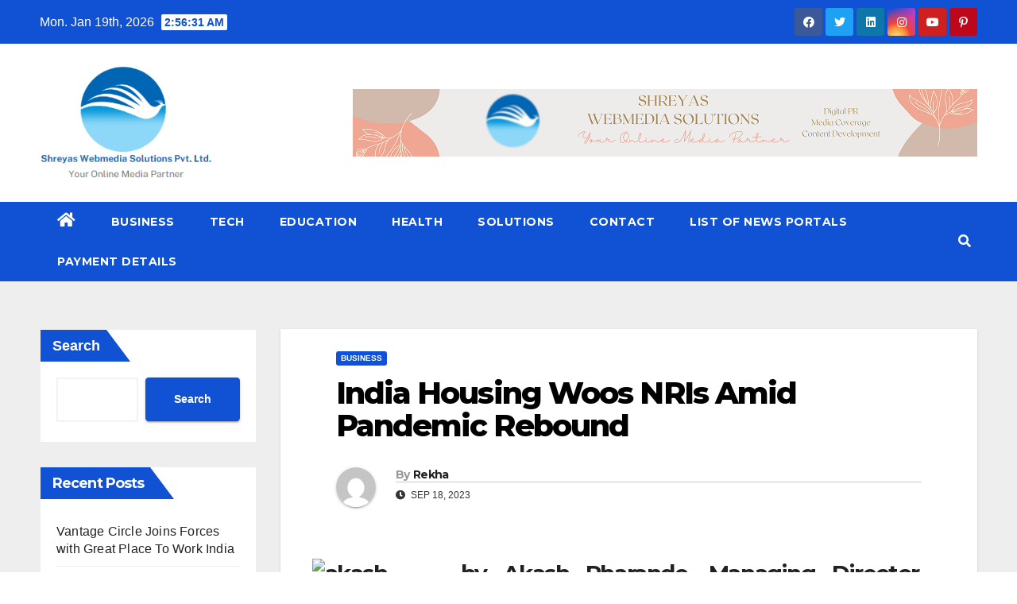

--- FILE ---
content_type: text/html; charset=UTF-8
request_url: https://pr.shreyaswebmediasolutions.com/business/india-housing-woos-nris-amid-pandemic-rebound/
body_size: 19195
content:
<!DOCTYPE html>
<html dir="ltr" lang="en-US" prefix="og: https://ogp.me/ns#">
<head>
<meta charset="UTF-8">
<meta name="viewport" content="width=device-width, initial-scale=1">
<link rel="profile" href="https://gmpg.org/xfn/11">
<title>India Housing Woos NRIs Amid Pandemic Rebound | Shreyas Webmedia Solutions</title>

		<!-- All in One SEO 4.5.6 - aioseo.com -->
		<meta name="description" content="- by Akash Pharande, Managing Director - Pharande Spaces Many COVID-related restrictions were lifted by Q3 2021, except for some limitations on international travel, which were eliminated by early 2022. Soon thereafter, the Indian residential real estate market began witnessing the return of a very important customer segment - non-resident Indians, or NRIs. NRIs currently" />
		<meta name="robots" content="max-image-preview:large" />
		<meta name="keywords" content="business" />
		<link rel="canonical" href="https://pr.shreyaswebmediasolutions.com/business/india-housing-woos-nris-amid-pandemic-rebound/" />
		<meta name="generator" content="All in One SEO (AIOSEO) 4.5.6" />
		<meta property="og:locale" content="en_US" />
		<meta property="og:site_name" content="Shreyas Webmedia Solutions | News Stories" />
		<meta property="og:type" content="article" />
		<meta property="og:title" content="India Housing Woos NRIs Amid Pandemic Rebound | Shreyas Webmedia Solutions" />
		<meta property="og:description" content="- by Akash Pharande, Managing Director - Pharande Spaces Many COVID-related restrictions were lifted by Q3 2021, except for some limitations on international travel, which were eliminated by early 2022. Soon thereafter, the Indian residential real estate market began witnessing the return of a very important customer segment - non-resident Indians, or NRIs. NRIs currently" />
		<meta property="og:url" content="https://pr.shreyaswebmediasolutions.com/business/india-housing-woos-nris-amid-pandemic-rebound/" />
		<meta property="og:image" content="https://pr.shreyaswebmediasolutions.com/wp-content/uploads/2024/02/cropped-company.png" />
		<meta property="og:image:secure_url" content="https://pr.shreyaswebmediasolutions.com/wp-content/uploads/2024/02/cropped-company.png" />
		<meta property="article:published_time" content="2023-09-18T05:46:35+00:00" />
		<meta property="article:modified_time" content="2023-09-18T05:46:35+00:00" />
		<meta name="twitter:card" content="summary" />
		<meta name="twitter:title" content="India Housing Woos NRIs Amid Pandemic Rebound | Shreyas Webmedia Solutions" />
		<meta name="twitter:description" content="- by Akash Pharande, Managing Director - Pharande Spaces Many COVID-related restrictions were lifted by Q3 2021, except for some limitations on international travel, which were eliminated by early 2022. Soon thereafter, the Indian residential real estate market began witnessing the return of a very important customer segment - non-resident Indians, or NRIs. NRIs currently" />
		<meta name="twitter:image" content="https://pr.shreyaswebmediasolutions.com/wp-content/uploads/2024/02/cropped-company.png" />
		<script type="application/ld+json" class="aioseo-schema">
			{"@context":"https:\/\/schema.org","@graph":[{"@type":"BlogPosting","@id":"https:\/\/pr.shreyaswebmediasolutions.com\/business\/india-housing-woos-nris-amid-pandemic-rebound\/#blogposting","name":"India Housing Woos NRIs Amid Pandemic Rebound | Shreyas Webmedia Solutions","headline":"India Housing Woos NRIs Amid Pandemic Rebound","author":{"@id":"https:\/\/pr.shreyaswebmediasolutions.com\/author\/rekha\/#author"},"publisher":{"@id":"https:\/\/pr.shreyaswebmediasolutions.com\/#organization"},"image":{"@type":"ImageObject","url":"https:\/\/onlinemediacafe.com\/wp-content\/uploads\/2022\/11\/akash-pharande.jpg","@id":"https:\/\/pr.shreyaswebmediasolutions.com\/business\/india-housing-woos-nris-amid-pandemic-rebound\/#articleImage"},"datePublished":"2023-09-18T05:46:35+00:00","dateModified":"2023-09-18T05:46:35+00:00","inLanguage":"en-US","mainEntityOfPage":{"@id":"https:\/\/pr.shreyaswebmediasolutions.com\/business\/india-housing-woos-nris-amid-pandemic-rebound\/#webpage"},"isPartOf":{"@id":"https:\/\/pr.shreyaswebmediasolutions.com\/business\/india-housing-woos-nris-amid-pandemic-rebound\/#webpage"},"articleSection":"Business"},{"@type":"BreadcrumbList","@id":"https:\/\/pr.shreyaswebmediasolutions.com\/business\/india-housing-woos-nris-amid-pandemic-rebound\/#breadcrumblist","itemListElement":[{"@type":"ListItem","@id":"https:\/\/pr.shreyaswebmediasolutions.com\/#listItem","position":1,"name":"Home","item":"https:\/\/pr.shreyaswebmediasolutions.com\/","nextItem":"https:\/\/pr.shreyaswebmediasolutions.com\/category\/business\/#listItem"},{"@type":"ListItem","@id":"https:\/\/pr.shreyaswebmediasolutions.com\/category\/business\/#listItem","position":2,"name":"Business","item":"https:\/\/pr.shreyaswebmediasolutions.com\/category\/business\/","nextItem":"https:\/\/pr.shreyaswebmediasolutions.com\/business\/india-housing-woos-nris-amid-pandemic-rebound\/#listItem","previousItem":"https:\/\/pr.shreyaswebmediasolutions.com\/#listItem"},{"@type":"ListItem","@id":"https:\/\/pr.shreyaswebmediasolutions.com\/business\/india-housing-woos-nris-amid-pandemic-rebound\/#listItem","position":3,"name":"India Housing Woos NRIs Amid Pandemic Rebound","previousItem":"https:\/\/pr.shreyaswebmediasolutions.com\/category\/business\/#listItem"}]},{"@type":"Organization","@id":"https:\/\/pr.shreyaswebmediasolutions.com\/#organization","name":"Shreyas Webmedia Solutions","url":"https:\/\/pr.shreyaswebmediasolutions.com\/","logo":{"@type":"ImageObject","url":"https:\/\/pr.shreyaswebmediasolutions.com\/wp-content\/uploads\/2022\/05\/transparent-1.png","@id":"https:\/\/pr.shreyaswebmediasolutions.com\/business\/india-housing-woos-nris-amid-pandemic-rebound\/#organizationLogo","width":200,"height":200,"caption":"Shreyas Webmedia Solutions"},"image":{"@id":"https:\/\/pr.shreyaswebmediasolutions.com\/#organizationLogo"},"contactPoint":{"@type":"ContactPoint","telephone":"+919938772605","contactType":"Reach us"}},{"@type":"Person","@id":"https:\/\/pr.shreyaswebmediasolutions.com\/author\/rekha\/#author","url":"https:\/\/pr.shreyaswebmediasolutions.com\/author\/rekha\/","name":"Rekha","image":{"@type":"ImageObject","@id":"https:\/\/pr.shreyaswebmediasolutions.com\/business\/india-housing-woos-nris-amid-pandemic-rebound\/#authorImage","url":"https:\/\/secure.gravatar.com\/avatar\/6d58652ebb3c7c6ea97710d64e2a4d11?s=96&d=mm&r=g","width":96,"height":96,"caption":"Rekha"}},{"@type":"WebPage","@id":"https:\/\/pr.shreyaswebmediasolutions.com\/business\/india-housing-woos-nris-amid-pandemic-rebound\/#webpage","url":"https:\/\/pr.shreyaswebmediasolutions.com\/business\/india-housing-woos-nris-amid-pandemic-rebound\/","name":"India Housing Woos NRIs Amid Pandemic Rebound | Shreyas Webmedia Solutions","description":"- by Akash Pharande, Managing Director - Pharande Spaces Many COVID-related restrictions were lifted by Q3 2021, except for some limitations on international travel, which were eliminated by early 2022. Soon thereafter, the Indian residential real estate market began witnessing the return of a very important customer segment - non-resident Indians, or NRIs. NRIs currently","inLanguage":"en-US","isPartOf":{"@id":"https:\/\/pr.shreyaswebmediasolutions.com\/#website"},"breadcrumb":{"@id":"https:\/\/pr.shreyaswebmediasolutions.com\/business\/india-housing-woos-nris-amid-pandemic-rebound\/#breadcrumblist"},"author":{"@id":"https:\/\/pr.shreyaswebmediasolutions.com\/author\/rekha\/#author"},"creator":{"@id":"https:\/\/pr.shreyaswebmediasolutions.com\/author\/rekha\/#author"},"datePublished":"2023-09-18T05:46:35+00:00","dateModified":"2023-09-18T05:46:35+00:00"},{"@type":"WebSite","@id":"https:\/\/pr.shreyaswebmediasolutions.com\/#website","url":"https:\/\/pr.shreyaswebmediasolutions.com\/","name":"Shreyas Webmedia Solutions","description":"News Stories","inLanguage":"en-US","publisher":{"@id":"https:\/\/pr.shreyaswebmediasolutions.com\/#organization"}}]}
		</script>
		<!-- All in One SEO -->

<link rel='dns-prefetch' href='//www.googletagmanager.com' />
<link rel='dns-prefetch' href='//fonts.googleapis.com' />
<link rel='dns-prefetch' href='//s.w.org' />
<link rel='dns-prefetch' href='//pagead2.googlesyndication.com' />
<link rel="alternate" type="application/rss+xml" title="Shreyas Webmedia Solutions &raquo; Feed" href="https://pr.shreyaswebmediasolutions.com/feed/" />
<link rel="alternate" type="application/rss+xml" title="Shreyas Webmedia Solutions &raquo; Comments Feed" href="https://pr.shreyaswebmediasolutions.com/comments/feed/" />
<link rel="alternate" type="application/rss+xml" title="Shreyas Webmedia Solutions &raquo; India Housing Woos NRIs Amid Pandemic Rebound Comments Feed" href="https://pr.shreyaswebmediasolutions.com/business/india-housing-woos-nris-amid-pandemic-rebound/feed/" />
		<!-- This site uses the Google Analytics by MonsterInsights plugin v8.23.1 - Using Analytics tracking - https://www.monsterinsights.com/ -->
		<!-- Note: MonsterInsights is not currently configured on this site. The site owner needs to authenticate with Google Analytics in the MonsterInsights settings panel. -->
					<!-- No tracking code set -->
				<!-- / Google Analytics by MonsterInsights -->
		<script type="text/javascript">
window._wpemojiSettings = {"baseUrl":"https:\/\/s.w.org\/images\/core\/emoji\/13.1.0\/72x72\/","ext":".png","svgUrl":"https:\/\/s.w.org\/images\/core\/emoji\/13.1.0\/svg\/","svgExt":".svg","source":{"concatemoji":"https:\/\/pr.shreyaswebmediasolutions.com\/wp-includes\/js\/wp-emoji-release.min.js?ver=5.9.12"}};
/*! This file is auto-generated */
!function(e,a,t){var n,r,o,i=a.createElement("canvas"),p=i.getContext&&i.getContext("2d");function s(e,t){var a=String.fromCharCode;p.clearRect(0,0,i.width,i.height),p.fillText(a.apply(this,e),0,0);e=i.toDataURL();return p.clearRect(0,0,i.width,i.height),p.fillText(a.apply(this,t),0,0),e===i.toDataURL()}function c(e){var t=a.createElement("script");t.src=e,t.defer=t.type="text/javascript",a.getElementsByTagName("head")[0].appendChild(t)}for(o=Array("flag","emoji"),t.supports={everything:!0,everythingExceptFlag:!0},r=0;r<o.length;r++)t.supports[o[r]]=function(e){if(!p||!p.fillText)return!1;switch(p.textBaseline="top",p.font="600 32px Arial",e){case"flag":return s([127987,65039,8205,9895,65039],[127987,65039,8203,9895,65039])?!1:!s([55356,56826,55356,56819],[55356,56826,8203,55356,56819])&&!s([55356,57332,56128,56423,56128,56418,56128,56421,56128,56430,56128,56423,56128,56447],[55356,57332,8203,56128,56423,8203,56128,56418,8203,56128,56421,8203,56128,56430,8203,56128,56423,8203,56128,56447]);case"emoji":return!s([10084,65039,8205,55357,56613],[10084,65039,8203,55357,56613])}return!1}(o[r]),t.supports.everything=t.supports.everything&&t.supports[o[r]],"flag"!==o[r]&&(t.supports.everythingExceptFlag=t.supports.everythingExceptFlag&&t.supports[o[r]]);t.supports.everythingExceptFlag=t.supports.everythingExceptFlag&&!t.supports.flag,t.DOMReady=!1,t.readyCallback=function(){t.DOMReady=!0},t.supports.everything||(n=function(){t.readyCallback()},a.addEventListener?(a.addEventListener("DOMContentLoaded",n,!1),e.addEventListener("load",n,!1)):(e.attachEvent("onload",n),a.attachEvent("onreadystatechange",function(){"complete"===a.readyState&&t.readyCallback()})),(n=t.source||{}).concatemoji?c(n.concatemoji):n.wpemoji&&n.twemoji&&(c(n.twemoji),c(n.wpemoji)))}(window,document,window._wpemojiSettings);
</script>
<style type="text/css">
img.wp-smiley,
img.emoji {
	display: inline !important;
	border: none !important;
	box-shadow: none !important;
	height: 1em !important;
	width: 1em !important;
	margin: 0 0.07em !important;
	vertical-align: -0.1em !important;
	background: none !important;
	padding: 0 !important;
}
</style>
	<link rel='stylesheet' id='litespeed-cache-dummy-css'  href='https://pr.shreyaswebmediasolutions.com/wp-content/plugins/litespeed-cache/assets/css/litespeed-dummy.css?ver=5.9.12' type='text/css' media='all' />
<link rel='stylesheet' id='wp-block-library-css'  href='https://pr.shreyaswebmediasolutions.com/wp-includes/css/dist/block-library/style.min.css?ver=5.9.12' type='text/css' media='all' />
<style id='global-styles-inline-css' type='text/css'>
body{--wp--preset--color--black: #000000;--wp--preset--color--cyan-bluish-gray: #abb8c3;--wp--preset--color--white: #ffffff;--wp--preset--color--pale-pink: #f78da7;--wp--preset--color--vivid-red: #cf2e2e;--wp--preset--color--luminous-vivid-orange: #ff6900;--wp--preset--color--luminous-vivid-amber: #fcb900;--wp--preset--color--light-green-cyan: #7bdcb5;--wp--preset--color--vivid-green-cyan: #00d084;--wp--preset--color--pale-cyan-blue: #8ed1fc;--wp--preset--color--vivid-cyan-blue: #0693e3;--wp--preset--color--vivid-purple: #9b51e0;--wp--preset--gradient--vivid-cyan-blue-to-vivid-purple: linear-gradient(135deg,rgba(6,147,227,1) 0%,rgb(155,81,224) 100%);--wp--preset--gradient--light-green-cyan-to-vivid-green-cyan: linear-gradient(135deg,rgb(122,220,180) 0%,rgb(0,208,130) 100%);--wp--preset--gradient--luminous-vivid-amber-to-luminous-vivid-orange: linear-gradient(135deg,rgba(252,185,0,1) 0%,rgba(255,105,0,1) 100%);--wp--preset--gradient--luminous-vivid-orange-to-vivid-red: linear-gradient(135deg,rgba(255,105,0,1) 0%,rgb(207,46,46) 100%);--wp--preset--gradient--very-light-gray-to-cyan-bluish-gray: linear-gradient(135deg,rgb(238,238,238) 0%,rgb(169,184,195) 100%);--wp--preset--gradient--cool-to-warm-spectrum: linear-gradient(135deg,rgb(74,234,220) 0%,rgb(151,120,209) 20%,rgb(207,42,186) 40%,rgb(238,44,130) 60%,rgb(251,105,98) 80%,rgb(254,248,76) 100%);--wp--preset--gradient--blush-light-purple: linear-gradient(135deg,rgb(255,206,236) 0%,rgb(152,150,240) 100%);--wp--preset--gradient--blush-bordeaux: linear-gradient(135deg,rgb(254,205,165) 0%,rgb(254,45,45) 50%,rgb(107,0,62) 100%);--wp--preset--gradient--luminous-dusk: linear-gradient(135deg,rgb(255,203,112) 0%,rgb(199,81,192) 50%,rgb(65,88,208) 100%);--wp--preset--gradient--pale-ocean: linear-gradient(135deg,rgb(255,245,203) 0%,rgb(182,227,212) 50%,rgb(51,167,181) 100%);--wp--preset--gradient--electric-grass: linear-gradient(135deg,rgb(202,248,128) 0%,rgb(113,206,126) 100%);--wp--preset--gradient--midnight: linear-gradient(135deg,rgb(2,3,129) 0%,rgb(40,116,252) 100%);--wp--preset--duotone--dark-grayscale: url('#wp-duotone-dark-grayscale');--wp--preset--duotone--grayscale: url('#wp-duotone-grayscale');--wp--preset--duotone--purple-yellow: url('#wp-duotone-purple-yellow');--wp--preset--duotone--blue-red: url('#wp-duotone-blue-red');--wp--preset--duotone--midnight: url('#wp-duotone-midnight');--wp--preset--duotone--magenta-yellow: url('#wp-duotone-magenta-yellow');--wp--preset--duotone--purple-green: url('#wp-duotone-purple-green');--wp--preset--duotone--blue-orange: url('#wp-duotone-blue-orange');--wp--preset--font-size--small: 13px;--wp--preset--font-size--medium: 20px;--wp--preset--font-size--large: 36px;--wp--preset--font-size--x-large: 42px;}.has-black-color{color: var(--wp--preset--color--black) !important;}.has-cyan-bluish-gray-color{color: var(--wp--preset--color--cyan-bluish-gray) !important;}.has-white-color{color: var(--wp--preset--color--white) !important;}.has-pale-pink-color{color: var(--wp--preset--color--pale-pink) !important;}.has-vivid-red-color{color: var(--wp--preset--color--vivid-red) !important;}.has-luminous-vivid-orange-color{color: var(--wp--preset--color--luminous-vivid-orange) !important;}.has-luminous-vivid-amber-color{color: var(--wp--preset--color--luminous-vivid-amber) !important;}.has-light-green-cyan-color{color: var(--wp--preset--color--light-green-cyan) !important;}.has-vivid-green-cyan-color{color: var(--wp--preset--color--vivid-green-cyan) !important;}.has-pale-cyan-blue-color{color: var(--wp--preset--color--pale-cyan-blue) !important;}.has-vivid-cyan-blue-color{color: var(--wp--preset--color--vivid-cyan-blue) !important;}.has-vivid-purple-color{color: var(--wp--preset--color--vivid-purple) !important;}.has-black-background-color{background-color: var(--wp--preset--color--black) !important;}.has-cyan-bluish-gray-background-color{background-color: var(--wp--preset--color--cyan-bluish-gray) !important;}.has-white-background-color{background-color: var(--wp--preset--color--white) !important;}.has-pale-pink-background-color{background-color: var(--wp--preset--color--pale-pink) !important;}.has-vivid-red-background-color{background-color: var(--wp--preset--color--vivid-red) !important;}.has-luminous-vivid-orange-background-color{background-color: var(--wp--preset--color--luminous-vivid-orange) !important;}.has-luminous-vivid-amber-background-color{background-color: var(--wp--preset--color--luminous-vivid-amber) !important;}.has-light-green-cyan-background-color{background-color: var(--wp--preset--color--light-green-cyan) !important;}.has-vivid-green-cyan-background-color{background-color: var(--wp--preset--color--vivid-green-cyan) !important;}.has-pale-cyan-blue-background-color{background-color: var(--wp--preset--color--pale-cyan-blue) !important;}.has-vivid-cyan-blue-background-color{background-color: var(--wp--preset--color--vivid-cyan-blue) !important;}.has-vivid-purple-background-color{background-color: var(--wp--preset--color--vivid-purple) !important;}.has-black-border-color{border-color: var(--wp--preset--color--black) !important;}.has-cyan-bluish-gray-border-color{border-color: var(--wp--preset--color--cyan-bluish-gray) !important;}.has-white-border-color{border-color: var(--wp--preset--color--white) !important;}.has-pale-pink-border-color{border-color: var(--wp--preset--color--pale-pink) !important;}.has-vivid-red-border-color{border-color: var(--wp--preset--color--vivid-red) !important;}.has-luminous-vivid-orange-border-color{border-color: var(--wp--preset--color--luminous-vivid-orange) !important;}.has-luminous-vivid-amber-border-color{border-color: var(--wp--preset--color--luminous-vivid-amber) !important;}.has-light-green-cyan-border-color{border-color: var(--wp--preset--color--light-green-cyan) !important;}.has-vivid-green-cyan-border-color{border-color: var(--wp--preset--color--vivid-green-cyan) !important;}.has-pale-cyan-blue-border-color{border-color: var(--wp--preset--color--pale-cyan-blue) !important;}.has-vivid-cyan-blue-border-color{border-color: var(--wp--preset--color--vivid-cyan-blue) !important;}.has-vivid-purple-border-color{border-color: var(--wp--preset--color--vivid-purple) !important;}.has-vivid-cyan-blue-to-vivid-purple-gradient-background{background: var(--wp--preset--gradient--vivid-cyan-blue-to-vivid-purple) !important;}.has-light-green-cyan-to-vivid-green-cyan-gradient-background{background: var(--wp--preset--gradient--light-green-cyan-to-vivid-green-cyan) !important;}.has-luminous-vivid-amber-to-luminous-vivid-orange-gradient-background{background: var(--wp--preset--gradient--luminous-vivid-amber-to-luminous-vivid-orange) !important;}.has-luminous-vivid-orange-to-vivid-red-gradient-background{background: var(--wp--preset--gradient--luminous-vivid-orange-to-vivid-red) !important;}.has-very-light-gray-to-cyan-bluish-gray-gradient-background{background: var(--wp--preset--gradient--very-light-gray-to-cyan-bluish-gray) !important;}.has-cool-to-warm-spectrum-gradient-background{background: var(--wp--preset--gradient--cool-to-warm-spectrum) !important;}.has-blush-light-purple-gradient-background{background: var(--wp--preset--gradient--blush-light-purple) !important;}.has-blush-bordeaux-gradient-background{background: var(--wp--preset--gradient--blush-bordeaux) !important;}.has-luminous-dusk-gradient-background{background: var(--wp--preset--gradient--luminous-dusk) !important;}.has-pale-ocean-gradient-background{background: var(--wp--preset--gradient--pale-ocean) !important;}.has-electric-grass-gradient-background{background: var(--wp--preset--gradient--electric-grass) !important;}.has-midnight-gradient-background{background: var(--wp--preset--gradient--midnight) !important;}.has-small-font-size{font-size: var(--wp--preset--font-size--small) !important;}.has-medium-font-size{font-size: var(--wp--preset--font-size--medium) !important;}.has-large-font-size{font-size: var(--wp--preset--font-size--large) !important;}.has-x-large-font-size{font-size: var(--wp--preset--font-size--x-large) !important;}
</style>
<link rel='stylesheet' id='newsup-fonts-css'  href='//fonts.googleapis.com/css?family=Montserrat%3A400%2C500%2C700%2C800%7CWork%2BSans%3A300%2C400%2C500%2C600%2C700%2C800%2C900%26display%3Dswap&#038;subset=latin%2Clatin-ext' type='text/css' media='all' />
<link rel='stylesheet' id='bootstrap-css'  href='https://pr.shreyaswebmediasolutions.com/wp-content/themes/newsup/css/bootstrap.css?ver=5.9.12' type='text/css' media='all' />
<link rel='stylesheet' id='newsup-style-css'  href='https://pr.shreyaswebmediasolutions.com/wp-content/themes/news-click/style.css?ver=5.9.12' type='text/css' media='all' />
<link rel='stylesheet' id='font-awesome-5-all-css'  href='https://pr.shreyaswebmediasolutions.com/wp-content/themes/newsup/css/font-awesome/css/all.min.css?ver=5.9.12' type='text/css' media='all' />
<link rel='stylesheet' id='font-awesome-4-shim-css'  href='https://pr.shreyaswebmediasolutions.com/wp-content/themes/newsup/css/font-awesome/css/v4-shims.min.css?ver=5.9.12' type='text/css' media='all' />
<link rel='stylesheet' id='owl-carousel-css'  href='https://pr.shreyaswebmediasolutions.com/wp-content/themes/newsup/css/owl.carousel.css?ver=5.9.12' type='text/css' media='all' />
<link rel='stylesheet' id='smartmenus-css'  href='https://pr.shreyaswebmediasolutions.com/wp-content/themes/newsup/css/jquery.smartmenus.bootstrap.css?ver=5.9.12' type='text/css' media='all' />
<link rel='stylesheet' id='newsup-style-parent-css'  href='https://pr.shreyaswebmediasolutions.com/wp-content/themes/newsup/style.css?ver=5.9.12' type='text/css' media='all' />
<link rel='stylesheet' id='newsclick-style-css'  href='https://pr.shreyaswebmediasolutions.com/wp-content/themes/news-click/style.css?ver=1.0' type='text/css' media='all' />
<link rel='stylesheet' id='newsclick-default-css-css'  href='https://pr.shreyaswebmediasolutions.com/wp-content/themes/news-click/css/colors/default.css?ver=5.9.12' type='text/css' media='all' />
<script type='text/javascript' src='https://pr.shreyaswebmediasolutions.com/wp-includes/js/jquery/jquery.min.js?ver=3.6.0' id='jquery-core-js'></script>
<script type='text/javascript' src='https://pr.shreyaswebmediasolutions.com/wp-includes/js/jquery/jquery-migrate.min.js?ver=3.3.2' id='jquery-migrate-js'></script>
<script type='text/javascript' src='https://pr.shreyaswebmediasolutions.com/wp-content/themes/newsup/js/navigation.js?ver=5.9.12' id='newsup-navigation-js'></script>
<script type='text/javascript' src='https://pr.shreyaswebmediasolutions.com/wp-content/themes/newsup/js/bootstrap.js?ver=5.9.12' id='bootstrap-js'></script>
<script type='text/javascript' src='https://pr.shreyaswebmediasolutions.com/wp-content/themes/newsup/js/owl.carousel.min.js?ver=5.9.12' id='owl-carousel-min-js'></script>
<script type='text/javascript' src='https://pr.shreyaswebmediasolutions.com/wp-content/themes/newsup/js/jquery.smartmenus.js?ver=5.9.12' id='smartmenus-js-js'></script>
<script type='text/javascript' src='https://pr.shreyaswebmediasolutions.com/wp-content/themes/newsup/js/jquery.smartmenus.bootstrap.js?ver=5.9.12' id='bootstrap-smartmenus-js-js'></script>
<script type='text/javascript' src='https://pr.shreyaswebmediasolutions.com/wp-content/themes/newsup/js/jquery.marquee.js?ver=5.9.12' id='newsup-marquee-js-js'></script>
<script type='text/javascript' src='https://pr.shreyaswebmediasolutions.com/wp-content/themes/newsup/js/main.js?ver=5.9.12' id='newsup-main-js-js'></script>

<!-- Google Analytics snippet added by Site Kit -->
<script type='text/javascript' src='https://www.googletagmanager.com/gtag/js?id=G-6E4RDVKNZ5' id='google_gtagjs-js' async></script>
<script type='text/javascript' id='google_gtagjs-js-after'>
window.dataLayer = window.dataLayer || [];function gtag(){dataLayer.push(arguments);}
gtag('set', 'linker', {"domains":["pr.shreyaswebmediasolutions.com"]} );
gtag("js", new Date());
gtag("set", "developer_id.dZTNiMT", true);
gtag("config", "G-6E4RDVKNZ5");
</script>

<!-- End Google Analytics snippet added by Site Kit -->
<link rel="https://api.w.org/" href="https://pr.shreyaswebmediasolutions.com/wp-json/" /><link rel="alternate" type="application/json" href="https://pr.shreyaswebmediasolutions.com/wp-json/wp/v2/posts/30036" /><link rel="EditURI" type="application/rsd+xml" title="RSD" href="https://pr.shreyaswebmediasolutions.com/xmlrpc.php?rsd" />
<link rel="wlwmanifest" type="application/wlwmanifest+xml" href="https://pr.shreyaswebmediasolutions.com/wp-includes/wlwmanifest.xml" /> 
<meta name="generator" content="WordPress 5.9.12" />
<link rel='shortlink' href='https://pr.shreyaswebmediasolutions.com/?p=30036' />
<link rel="alternate" type="application/json+oembed" href="https://pr.shreyaswebmediasolutions.com/wp-json/oembed/1.0/embed?url=https%3A%2F%2Fpr.shreyaswebmediasolutions.com%2Fbusiness%2Findia-housing-woos-nris-amid-pandemic-rebound%2F" />
<link rel="alternate" type="text/xml+oembed" href="https://pr.shreyaswebmediasolutions.com/wp-json/oembed/1.0/embed?url=https%3A%2F%2Fpr.shreyaswebmediasolutions.com%2Fbusiness%2Findia-housing-woos-nris-amid-pandemic-rebound%2F&#038;format=xml" />
<meta name="generator" content="Site Kit by Google 1.119.0" /><link rel="pingback" href="https://pr.shreyaswebmediasolutions.com/xmlrpc.php"><style type="text/css" id="custom-background-css">
    .wrapper { background-color: #eee; }
</style>

<!-- Google AdSense meta tags added by Site Kit -->
<meta name="google-adsense-platform-account" content="ca-host-pub-2644536267352236">
<meta name="google-adsense-platform-domain" content="sitekit.withgoogle.com">
<!-- End Google AdSense meta tags added by Site Kit -->
    <style type="text/css">
            .site-title,
        .site-description {
            position: absolute;
            clip: rect(1px, 1px, 1px, 1px);
        }
        </style>
    
<!-- Google AdSense snippet added by Site Kit -->
<script async="async" src="https://pagead2.googlesyndication.com/pagead/js/adsbygoogle.js?client=ca-pub-0968983004626682&amp;host=ca-host-pub-2644536267352236" crossorigin="anonymous" type="text/javascript"></script>

<!-- End Google AdSense snippet added by Site Kit -->
<style id="wpforms-css-vars-root">
				:root {
					--wpforms-field-border-radius: 3px;
--wpforms-field-background-color: #ffffff;
--wpforms-field-border-color: rgba( 0, 0, 0, 0.25 );
--wpforms-field-text-color: rgba( 0, 0, 0, 0.7 );
--wpforms-label-color: rgba( 0, 0, 0, 0.85 );
--wpforms-label-sublabel-color: rgba( 0, 0, 0, 0.55 );
--wpforms-label-error-color: #d63637;
--wpforms-button-border-radius: 3px;
--wpforms-button-background-color: #066aab;
--wpforms-button-text-color: #ffffff;
--wpforms-field-size-input-height: 43px;
--wpforms-field-size-input-spacing: 15px;
--wpforms-field-size-font-size: 16px;
--wpforms-field-size-line-height: 19px;
--wpforms-field-size-padding-h: 14px;
--wpforms-field-size-checkbox-size: 16px;
--wpforms-field-size-sublabel-spacing: 5px;
--wpforms-field-size-icon-size: 1;
--wpforms-label-size-font-size: 16px;
--wpforms-label-size-line-height: 19px;
--wpforms-label-size-sublabel-font-size: 14px;
--wpforms-label-size-sublabel-line-height: 17px;
--wpforms-button-size-font-size: 17px;
--wpforms-button-size-height: 41px;
--wpforms-button-size-padding-h: 15px;
--wpforms-button-size-margin-top: 10px;

				}
			</style>	<meta name="google-site-verification" content="IFtw4VhCYCBevvUDRwCbJ18EzW1g7TsD6gWQG_lwRCU" />
</head>
<body class="post-template-default single single-post postid-30036 single-format-standard wp-custom-logo wp-embed-responsive  ta-hide-date-author-in-list" >
<svg xmlns="http://www.w3.org/2000/svg" viewBox="0 0 0 0" width="0" height="0" focusable="false" role="none" style="visibility: hidden; position: absolute; left: -9999px; overflow: hidden;" ><defs><filter id="wp-duotone-dark-grayscale"><feColorMatrix color-interpolation-filters="sRGB" type="matrix" values=" .299 .587 .114 0 0 .299 .587 .114 0 0 .299 .587 .114 0 0 .299 .587 .114 0 0 " /><feComponentTransfer color-interpolation-filters="sRGB" ><feFuncR type="table" tableValues="0 0.49803921568627" /><feFuncG type="table" tableValues="0 0.49803921568627" /><feFuncB type="table" tableValues="0 0.49803921568627" /><feFuncA type="table" tableValues="1 1" /></feComponentTransfer><feComposite in2="SourceGraphic" operator="in" /></filter></defs></svg><svg xmlns="http://www.w3.org/2000/svg" viewBox="0 0 0 0" width="0" height="0" focusable="false" role="none" style="visibility: hidden; position: absolute; left: -9999px; overflow: hidden;" ><defs><filter id="wp-duotone-grayscale"><feColorMatrix color-interpolation-filters="sRGB" type="matrix" values=" .299 .587 .114 0 0 .299 .587 .114 0 0 .299 .587 .114 0 0 .299 .587 .114 0 0 " /><feComponentTransfer color-interpolation-filters="sRGB" ><feFuncR type="table" tableValues="0 1" /><feFuncG type="table" tableValues="0 1" /><feFuncB type="table" tableValues="0 1" /><feFuncA type="table" tableValues="1 1" /></feComponentTransfer><feComposite in2="SourceGraphic" operator="in" /></filter></defs></svg><svg xmlns="http://www.w3.org/2000/svg" viewBox="0 0 0 0" width="0" height="0" focusable="false" role="none" style="visibility: hidden; position: absolute; left: -9999px; overflow: hidden;" ><defs><filter id="wp-duotone-purple-yellow"><feColorMatrix color-interpolation-filters="sRGB" type="matrix" values=" .299 .587 .114 0 0 .299 .587 .114 0 0 .299 .587 .114 0 0 .299 .587 .114 0 0 " /><feComponentTransfer color-interpolation-filters="sRGB" ><feFuncR type="table" tableValues="0.54901960784314 0.98823529411765" /><feFuncG type="table" tableValues="0 1" /><feFuncB type="table" tableValues="0.71764705882353 0.25490196078431" /><feFuncA type="table" tableValues="1 1" /></feComponentTransfer><feComposite in2="SourceGraphic" operator="in" /></filter></defs></svg><svg xmlns="http://www.w3.org/2000/svg" viewBox="0 0 0 0" width="0" height="0" focusable="false" role="none" style="visibility: hidden; position: absolute; left: -9999px; overflow: hidden;" ><defs><filter id="wp-duotone-blue-red"><feColorMatrix color-interpolation-filters="sRGB" type="matrix" values=" .299 .587 .114 0 0 .299 .587 .114 0 0 .299 .587 .114 0 0 .299 .587 .114 0 0 " /><feComponentTransfer color-interpolation-filters="sRGB" ><feFuncR type="table" tableValues="0 1" /><feFuncG type="table" tableValues="0 0.27843137254902" /><feFuncB type="table" tableValues="0.5921568627451 0.27843137254902" /><feFuncA type="table" tableValues="1 1" /></feComponentTransfer><feComposite in2="SourceGraphic" operator="in" /></filter></defs></svg><svg xmlns="http://www.w3.org/2000/svg" viewBox="0 0 0 0" width="0" height="0" focusable="false" role="none" style="visibility: hidden; position: absolute; left: -9999px; overflow: hidden;" ><defs><filter id="wp-duotone-midnight"><feColorMatrix color-interpolation-filters="sRGB" type="matrix" values=" .299 .587 .114 0 0 .299 .587 .114 0 0 .299 .587 .114 0 0 .299 .587 .114 0 0 " /><feComponentTransfer color-interpolation-filters="sRGB" ><feFuncR type="table" tableValues="0 0" /><feFuncG type="table" tableValues="0 0.64705882352941" /><feFuncB type="table" tableValues="0 1" /><feFuncA type="table" tableValues="1 1" /></feComponentTransfer><feComposite in2="SourceGraphic" operator="in" /></filter></defs></svg><svg xmlns="http://www.w3.org/2000/svg" viewBox="0 0 0 0" width="0" height="0" focusable="false" role="none" style="visibility: hidden; position: absolute; left: -9999px; overflow: hidden;" ><defs><filter id="wp-duotone-magenta-yellow"><feColorMatrix color-interpolation-filters="sRGB" type="matrix" values=" .299 .587 .114 0 0 .299 .587 .114 0 0 .299 .587 .114 0 0 .299 .587 .114 0 0 " /><feComponentTransfer color-interpolation-filters="sRGB" ><feFuncR type="table" tableValues="0.78039215686275 1" /><feFuncG type="table" tableValues="0 0.94901960784314" /><feFuncB type="table" tableValues="0.35294117647059 0.47058823529412" /><feFuncA type="table" tableValues="1 1" /></feComponentTransfer><feComposite in2="SourceGraphic" operator="in" /></filter></defs></svg><svg xmlns="http://www.w3.org/2000/svg" viewBox="0 0 0 0" width="0" height="0" focusable="false" role="none" style="visibility: hidden; position: absolute; left: -9999px; overflow: hidden;" ><defs><filter id="wp-duotone-purple-green"><feColorMatrix color-interpolation-filters="sRGB" type="matrix" values=" .299 .587 .114 0 0 .299 .587 .114 0 0 .299 .587 .114 0 0 .299 .587 .114 0 0 " /><feComponentTransfer color-interpolation-filters="sRGB" ><feFuncR type="table" tableValues="0.65098039215686 0.40392156862745" /><feFuncG type="table" tableValues="0 1" /><feFuncB type="table" tableValues="0.44705882352941 0.4" /><feFuncA type="table" tableValues="1 1" /></feComponentTransfer><feComposite in2="SourceGraphic" operator="in" /></filter></defs></svg><svg xmlns="http://www.w3.org/2000/svg" viewBox="0 0 0 0" width="0" height="0" focusable="false" role="none" style="visibility: hidden; position: absolute; left: -9999px; overflow: hidden;" ><defs><filter id="wp-duotone-blue-orange"><feColorMatrix color-interpolation-filters="sRGB" type="matrix" values=" .299 .587 .114 0 0 .299 .587 .114 0 0 .299 .587 .114 0 0 .299 .587 .114 0 0 " /><feComponentTransfer color-interpolation-filters="sRGB" ><feFuncR type="table" tableValues="0.098039215686275 1" /><feFuncG type="table" tableValues="0 0.66274509803922" /><feFuncB type="table" tableValues="0.84705882352941 0.41960784313725" /><feFuncA type="table" tableValues="1 1" /></feComponentTransfer><feComposite in2="SourceGraphic" operator="in" /></filter></defs></svg><div id="page" class="site">
<a class="skip-link screen-reader-text" href="#content">
Skip to content</a>
    <div class="wrapper" id="custom-background-css">
        <header class="mg-headwidget">
            <!--==================== TOP BAR ====================-->

            <div class="mg-head-detail hidden-xs">
    <div class="container-fluid">
        <div class="row">
                        <div class="col-md-6 col-xs-12">
                <ul class="info-left">
                            <li>Mon. Jan 19th, 2026             <span  id="time" class="time"></span>
                    </li>
                    </ul>

                           </div>


                        <div class="col-md-6 col-xs-12">
                <ul class="mg-social info-right">
                    
                                            <a  target="_blank" href="https://www.facebook.com/Shreyas-Webmedia-Solutions-105689575392283">
                      <li><span class="icon-soci facebook"><i class="fab fa-facebook"></i></span> </li></a>
                                                                  <a target="_blank" href="https://twitter.com/ShreyasWebmedia">
                      <li><span class="icon-soci twitter"><i class="fab fa-twitter"></i></span></li></a>
                                                                  <a target="_blank"  href="https://www.linkedin.com/company/shreyas-webmedia-solutions-pvt-ltd/">
                      <li><span class="icon-soci linkedin"><i class="fab fa-linkedin"></i></span></li></a>
                                                                  <a target="_blank"  href="https://www.instagram.com/shreyas_media2023/">
                      <li><span class="icon-soci instagram"><i class="fab fa-instagram"></i></span></li></a>
                                                                  <a target="_blank"  href="https://youtube.com/@BusinessNewsThisWeek109">
                      <li><span class="icon-soci youtube"><i class="fab fa-youtube"></i></span></li></a>
                                                                   <a target="_blank"  href="https://in.pinterest.com/businessnewsthisweek/">
                      <li><span class="icon-soci pinterest"><i class="fab fa-pinterest-p"></i></span></li></a>
                       
                                      </ul>
            </div>
                    </div>
    </div>
</div>
            <div class="clearfix"></div>
                        <div class="mg-nav-widget-area-back" style='background-image: url("https://pr.shreyaswebmediasolutions.com/wp-content/themes/news-click/images/head-back.jpg" );'>
                        <div class="overlay">
              <div class="inner"  style="background-color:#ffffff;" > 
                <div class="container-fluid">
                    <div class="mg-nav-widget-area">
                        <div class="row align-items-center">
                            <div class="col-md-3 col-sm-4 text-center-xs">
                                <div class="navbar-header">
                                <a href="https://pr.shreyaswebmediasolutions.com/" class="navbar-brand" rel="home"><img width="263" height="176" src="https://pr.shreyaswebmediasolutions.com/wp-content/uploads/2024/02/cropped-company.png" class="custom-logo" alt="Shreyas Webmedia Solutions" /></a>                                </div>
                            </div>
                                       <div class="col-md-9 col-sm-8">
                                    <div class="header-ads">
                        <a class="pull-right" https://shreyaswebmediasolutions.com/ href="https://shreyaswebmediasolutions.com/"
                            target="_blank"  >
                            <img width="786" height="85" src="https://pr.shreyaswebmediasolutions.com/wp-content/uploads/2024/02/cropped-Blue-and-Yellow-Modern-Artisan-Parties-and-Celebrations-X-Frame-Banner.png" class="attachment-full size-full" alt="" loading="lazy" srcset="https://pr.shreyaswebmediasolutions.com/wp-content/uploads/2024/02/cropped-Blue-and-Yellow-Modern-Artisan-Parties-and-Celebrations-X-Frame-Banner.png 786w, https://pr.shreyaswebmediasolutions.com/wp-content/uploads/2024/02/cropped-Blue-and-Yellow-Modern-Artisan-Parties-and-Celebrations-X-Frame-Banner-300x32.png 300w, https://pr.shreyaswebmediasolutions.com/wp-content/uploads/2024/02/cropped-Blue-and-Yellow-Modern-Artisan-Parties-and-Celebrations-X-Frame-Banner-768x83.png 768w" sizes="(max-width: 786px) 100vw, 786px" />                        </a>
                    </div>
                                

            </div>
            <!-- Trending line END -->
            
                        </div>
                    </div>
                </div>
              </div>
              </div>
          </div>
    <div class="mg-menu-full">
      <nav class="navbar navbar-expand-lg navbar-wp">
        <div class="container-fluid flex-row">
          
                <!-- Right nav -->
                    <div class="m-header pl-3 ml-auto my-2 my-lg-0 position-relative align-items-center">
                                                <a class="mobilehomebtn" href="https://pr.shreyaswebmediasolutions.com"><span class="fas fa-home"></span></a>
                        
                        <div class="dropdown ml-auto show mg-search-box pr-3">
                            <a class="dropdown-toggle msearch ml-auto" href="#" role="button" id="dropdownMenuLink" data-toggle="dropdown" aria-haspopup="true" aria-expanded="false">
                               <i class="fas fa-search"></i>
                            </a>

                            <div class="dropdown-menu searchinner" aria-labelledby="dropdownMenuLink">
                        <form role="search" method="get" id="searchform" action="https://pr.shreyaswebmediasolutions.com/">
  <div class="input-group">
    <input type="search" class="form-control" placeholder="Search" value="" name="s" />
    <span class="input-group-btn btn-default">
    <button type="submit" class="btn"> <i class="fas fa-search"></i> </button>
    </span> </div>
</form>                      </div>
                        </div>
                        <!-- navbar-toggle -->
                        <button class="navbar-toggler" type="button" data-toggle="collapse" data-target="#navbar-wp" aria-controls="navbarSupportedContent" aria-expanded="false" aria-label="Toggle navigation">
                          <i class="fas fa-bars"></i>
                        </button>
                        <!-- /navbar-toggle -->
                    </div>
                    <!-- /Right nav --> 
          
                  <div class="collapse navbar-collapse" id="navbar-wp">
                    <div class="d-md-block">
                  <ul id="menu-main-menu-items" class="nav navbar-nav mr-auto"><li class="active home"><a class="homebtn" href="https://pr.shreyaswebmediasolutions.com"><span class='fas fa-home'></span></a></li><li id="menu-item-27" class="menu-item menu-item-type-taxonomy menu-item-object-category current-post-ancestor current-menu-parent current-post-parent menu-item-27"><a class="nav-link" title="Business" href="https://pr.shreyaswebmediasolutions.com/category/business/">Business</a></li>
<li id="menu-item-28" class="menu-item menu-item-type-taxonomy menu-item-object-category menu-item-28"><a class="nav-link" title="Tech" href="https://pr.shreyaswebmediasolutions.com/category/tech/">Tech</a></li>
<li id="menu-item-29" class="menu-item menu-item-type-taxonomy menu-item-object-category menu-item-29"><a class="nav-link" title="Education" href="https://pr.shreyaswebmediasolutions.com/category/education/">Education</a></li>
<li id="menu-item-30" class="menu-item menu-item-type-taxonomy menu-item-object-category menu-item-30"><a class="nav-link" title="Health" href="https://pr.shreyaswebmediasolutions.com/category/health/">Health</a></li>
<li id="menu-item-1100" class="menu-item menu-item-type-custom menu-item-object-custom menu-item-1100"><a class="nav-link" title="Solutions" href="https://shreyaswebmediasolutions.com/solutions/">Solutions</a></li>
<li id="menu-item-1099" class="menu-item menu-item-type-custom menu-item-object-custom menu-item-1099"><a class="nav-link" title="Contact" href="https://shreyaswebmediasolutions.com/contact/">Contact</a></li>
<li id="menu-item-30701" class="menu-item menu-item-type-post_type menu-item-object-page menu-item-30701"><a class="nav-link" title="List of News Portals" href="https://pr.shreyaswebmediasolutions.com/list-of-news-portals/">List of News Portals</a></li>
<li id="menu-item-30705" class="menu-item menu-item-type-post_type menu-item-object-page menu-item-30705"><a class="nav-link" title="Payment Details" href="https://pr.shreyaswebmediasolutions.com/payment-details/">Payment Details</a></li>
</ul>                </div>    
                  </div>

                <!-- Right nav -->
                    <div class="d-none d-lg-block pl-3 ml-auto my-2 my-lg-0 position-relative align-items-center">
                        <div class="dropdown show mg-search-box pr-2">
                            <a class="dropdown-toggle msearch ml-auto" href="#" role="button" id="dropdownMenuLink" data-toggle="dropdown" aria-haspopup="true" aria-expanded="false">
                               <i class="fas fa-search"></i>
                            </a>

                            <div class="dropdown-menu searchinner" aria-labelledby="dropdownMenuLink">
                        <form role="search" method="get" id="searchform" action="https://pr.shreyaswebmediasolutions.com/">
  <div class="input-group">
    <input type="search" class="form-control" placeholder="Search" value="" name="s" />
    <span class="input-group-btn btn-default">
    <button type="submit" class="btn"> <i class="fas fa-search"></i> </button>
    </span> </div>
</form>                      </div>
                        </div>
                        
                    </div>
                    <!-- /Right nav -->  
          </div>
      </nav> <!-- /Navigation -->
    </div>
</header>
<div class="clearfix"></div>
 <!-- =========================
     Page Content Section      
============================== -->
<main id="content">
    <!--container-->
    <div class="container-fluid">
      <!--row-->
      <div class="row">
        <!--col-md-->
                            <aside class="col-md-3">
                        
<aside id="secondary" class="widget-area" role="complementary">
	<div id="sidebar-right" class="mg-sidebar">
		<div id="block-2" class="mg-widget widget_block widget_search"><form role="search" method="get" action="https://pr.shreyaswebmediasolutions.com/" class="wp-block-search__button-outside wp-block-search__text-button wp-block-search"><label for="wp-block-search__input-1" class="wp-block-search__label">Search</label><div class="wp-block-search__inside-wrapper " ><input type="search" id="wp-block-search__input-1" class="wp-block-search__input " name="s" value="" placeholder=""  required /><button type="submit" class="wp-block-search__button  "  >Search</button></div></form></div><div id="block-3" class="mg-widget widget_block"><div class="wp-container-1 wp-block-group"><div class="wp-block-group__inner-container"><h2>Recent Posts</h2><ul class="wp-block-latest-posts__list wp-block-latest-posts"><li><a href="https://pr.shreyaswebmediasolutions.com/business/vantage-circle-joins-forces-with-great-place-to-work-india/">Vantage Circle Joins Forces with Great Place To Work India</a></li>
<li><a href="https://pr.shreyaswebmediasolutions.com/business/indias-packaging-vision-goes-global-hyderabads-chakravarthi-avps-delivers-keynote-at-unido-global-meet-in-bangkok/">India’s Packaging vision goes global: Hyderabad’s Chakravarthi AVPS delivers keynote at UNIDO Global Meet in Bangkok</a></li>
<li><a href="https://pr.shreyaswebmediasolutions.com/business/pranava-group-hosts-landmark-ipc-partners-meet-igniting-collaboration-to-shape-hyderabads-skyline/">Pranava Group Hosts Landmark IPC Partners Meet, Igniting Collaboration to Shape Hyderabad’s Skyline</a></li>
<li><a href="https://pr.shreyaswebmediasolutions.com/business/araiya-hotels-strengthens-team-with-rajarshi-dutta-as-sales-head/">Araiya Hotels Strengthens Team with Rajarshi Dutta as Sales Head</a></li>
<li><a href="https://pr.shreyaswebmediasolutions.com/business/cosmo-foundation-hosts-annual-blood-donation-drive-at-delhi-office-on-world-blood-donor-day/">Cosmo Foundation Hosts Annual Blood Donation Drive at Delhi Office on World Blood Donor Day</a></li>
</ul></div></div></div><div id="block-4" class="mg-widget widget_block"><div class="wp-container-2 wp-block-group"><div class="wp-block-group__inner-container"><h2>Recent Comments</h2><div class="no-comments wp-block-latest-comments">No comments to show.</div></div></div></div>	</div>
</aside><!-- #secondary -->
                    </aside>
                                                            <div class="col-md-9">
                    		                  <div class="mg-blog-post-box"> 
              <div class="mg-header">
                                <div class="mg-blog-category"> 
                      <a class="newsup-categories category-color-1" href="https://pr.shreyaswebmediasolutions.com/category/business/" alt="View all posts in Business"> 
                                 Business
                             </a>                </div>
                                <h1 class="title single"> <a title="Permalink to: India Housing Woos NRIs Amid Pandemic Rebound">
                  India Housing Woos NRIs Amid Pandemic Rebound</a>
                </h1>

                <div class="media mg-info-author-block"> 
                                    <a class="mg-author-pic" href="https://pr.shreyaswebmediasolutions.com/author/rekha/"> <img alt='' src='https://secure.gravatar.com/avatar/6d58652ebb3c7c6ea97710d64e2a4d11?s=150&#038;d=mm&#038;r=g' srcset='https://secure.gravatar.com/avatar/6d58652ebb3c7c6ea97710d64e2a4d11?s=300&#038;d=mm&#038;r=g 2x' class='avatar avatar-150 photo' height='150' width='150' loading='lazy'/> </a>
                                  <div class="media-body">
                                        <h4 class="media-heading"><span>By</span><a href="https://pr.shreyaswebmediasolutions.com/author/rekha/">Rekha</a></h4>
                                                            <span class="mg-blog-date"><i class="fas fa-clock"></i> 
                      Sep 18, 2023</span>
                                      </div>
                </div>
              </div>
                            <article class="small single">
                <h3 style="text-align: justify;"><img class="size-full wp-image-54750 alignleft" src="https://onlinemediacafe.com/wp-content/uploads/2022/11/akash-pharande.jpg" alt="akash pharande" width="130" height="166" />&#8211; by Akash Pharande, Managing Director &#8211; Pharande Spaces</h3>
<p style="text-align: justify;">Many COVID-related restrictions were lifted by Q3 2021, except for some limitations on international travel, which were eliminated by early 2022. Soon thereafter, the Indian residential real estate market began witnessing the return of a very important customer segment &#8211; non-resident Indians, or NRIs.</p>
<p style="text-align: justify;">NRIs currently account for 10-15% of housing sales in major Indian cities, from just 5% in 2019. This makes them an indispensable factor in the overall housing sales equation, especially in the luxury segment. Almost 30% of NRI property buyers opt for luxury or ultra-luxury properties priced above INR 1.5 crores.</p>
<p style="text-align: justify;">NRIs bring valuable foreign exchange capital into India&#8217;s real estate market, and their buying activity indirectly influences other homebuyers as well. In fact, NRIs are major housing market influencers at several levels.</p>
<p style="text-align: justify;">Increased real estate construction activity due to NRI investments has a multiplier effect on job creation, revenue, and GDP growth through extensive linkages with allied industries.</p>
<p style="text-align: justify;">NRIs are primarily focusing on the metros, and Pune figures highly on many of their wish lists, for good reasons.</p>
<p><img loading="lazy" class="aligncenter wp-image-93513 size-full" src="https://onlinemediacafe.com/wp-content/uploads/2023/09/nri.jpg" alt="nri" width="600" height="400" /></p>
<p style="text-align: justify;"><strong>NRIs Zero in on Pune</strong></p>
<p style="text-align: justify;">Pune&#8217;s popularity among NRI housing investors is no accident. The city has a thriving IT/ITES, auto, and manufacturing industry, leading to strong job creation and overall demand for housing. Compared to other tier-1 cities like Mumbai and Delhi-NCR, residential prices in Pune are still relatively affordable and offer value-for-money, while capital appreciation potential is high.</p>
<p style="text-align: justify;">Perhaps most importantly, Pune offers high-quality urban living with a vibrant cosmopolitan culture, pleasant climate, modern amenities, and a family-friendly environment. This appeals to NRIs.</p>
<p style="text-align: justify;">As per World Bank data in 2019, India had the largest diaspora population in the world, with around 17.5 million NRIs living abroad. Maharashtra is one of the major source states for migration and NRIs. As the second-largest city in Maharashtra after Mumbai, Pune is a hub for education and IT/ITES jobs, resulting in skilled migration to other countries.</p>
<p style="text-align: justify;">The US accounts for over 2.4 million NRIs from India. Other top destinations are the UAE, Saudi Arabia, the UK, Canada, and Australia. Most professionals migrate for jobs in tech, finance, healthcare, and academia. Pune contributes hundreds of thousands of NRIs living and working abroad across various countries.</p>
<p style="text-align: justify;">Not surprisingly, NRI techies have their sights trained on Pune&#8217;s IT-heavy areas. IT parks like Hinjewadi, Magarpatta, and Kharadi are driving demand for residential investment by NRIs working in the IT sector.</p>
<p style="text-align: justify;">Pune is not just an IT hotbed &#8211; its multi-faceted economy has a lot more going for it. The Indo-German Chamber of Commerce affirms that Pune has been the single largest hub for German companies for the last 60 years. A number of major German automobile brands and other industries have a presence in the city.</p>
<p style="text-align: justify;"><strong>Back In Force</strong></p>
<p style="text-align: justify;">According to one leading real estate consultant, H1 2022 saw NRIs accounting for nearly 10% of housing sales across the top 7 cities, up from just 5% a year ago. Data by another property agency shows that NRI&#8217;s contribution to housing sales has doubled since 2019.</p>
<p style="text-align: justify;">NRIs are drawn by the attractive rupee-to-USD values that make property purchases lucrative. Many are investing in real estate back home for end-use &#8211; buying homes for retirement or when they eventually return to India. Affordable home loan interest rates and property prices in cities like Pune, Hyderabad, and Bangalore, are driving NRI demand.</p>
<p><img loading="lazy" class="aligncenter wp-image-93514 size-full" src="https://onlinemediacafe.com/wp-content/uploads/2023/09/township-1.jpg" alt="township" width="600" height="338" /></p>
<p style="text-align: justify;"><strong>Premium and Luxury &#8211; the &#8216;New Normal&#8217; for NRIs</strong></p>
<p style="text-align: justify;">Seeking homes that can replicate their lifestyles in more developed countries, NRIs are focused mainly on premium and luxury properties priced above INR 80 lakhs. Integrated townships are the prime beneficiaries of this NRI appetite for high-end residences.</p>
<p style="text-align: justify;">Integrated townships offer a comprehensive lifestyle within their secure gated enclaves and provide amenities like landscaped gardens, clubhouses, swimming pools, and gymnasiums. Maintenance services and 24/7 security add to the appeal. NRIs are willing to pay premiums of 10–15% to purchase homes in such townships, as per recent surveys.</p>
<p style="text-align: justify;"><strong>In Conclusion</strong></p>
<p style="text-align: justify;">The growing NRI interest after an interlude of almost three years is indeed important for the Indian residential real estate market. Even before they return to India for retirement or job opportunities, NRIs send massive foreign remittances back home to India &#8211; and a big share of this money finds its way into the housing market.</p>
<p style="text-align: justify;">The Indian government has astutely taken steps to encourage NRI participation in the housing sector through relaxed investment norms, simpler home loans, and other measures.</p>
<p style="text-align: justify;">Meeting the housing needs of its growing NRI population allows India to leverage their capital, experience, and networks for the development of its real estate and housing sector. Their demanding tastes for superior products are constantly raising the bar on quality and lifestyle quotient. Overall, the return of NRIs to the Indian housing market is good news all around.</p>
<p style="text-align: justify;"><strong><em>About the Author:</em></strong></p>
<p style="text-align: justify;"><em>Akash Pharande is Managing Director &#8211; Pharande Spaces, a leading real estate construction and development firm famous for its township projects in West Pune and beyond. Pharande Promoters &amp; Builders, the flagship company of Pharande Spaces and an ISO 9001-2000 certified company, is a pioneer of townships in West Pune.</em></p>
                                                     <script>
    function pinIt()
    {
      var e = document.createElement('script');
      e.setAttribute('type','text/javascript');
      e.setAttribute('charset','UTF-8');
      e.setAttribute('src','https://assets.pinterest.com/js/pinmarklet.js?r='+Math.random()*99999999);
      document.body.appendChild(e);
    }
    </script>
                     <div class="post-share">
                          <div class="post-share-icons cf">
                           
                              <a href="https://www.facebook.com/sharer.php?u=https://pr.shreyaswebmediasolutions.com/business/india-housing-woos-nris-amid-pandemic-rebound/" class="link facebook" target="_blank" >
                                <i class="fab fa-facebook"></i></a>
                            
            
                              <a href="http://twitter.com/share?url=https://pr.shreyaswebmediasolutions.com/business/india-housing-woos-nris-amid-pandemic-rebound/&#038;text=India%20Housing%20Woos%20NRIs%20Amid%20Pandemic%20Rebound" class="link twitter" target="_blank">
                                <i class="fab fa-twitter"></i></a>
            
                              <a href="mailto:?subject=India%20Housing%20Woos%20NRIs%20Amid%20Pandemic%20Rebound&#038;body=https://pr.shreyaswebmediasolutions.com/business/india-housing-woos-nris-amid-pandemic-rebound/" class="link email" target="_blank" >
                                <i class="fas fa-envelope"></i></a>


                              <a href="https://www.linkedin.com/sharing/share-offsite/?url=https://pr.shreyaswebmediasolutions.com/business/india-housing-woos-nris-amid-pandemic-rebound/&#038;title=India%20Housing%20Woos%20NRIs%20Amid%20Pandemic%20Rebound" class="link linkedin" target="_blank" >
                                <i class="fab fa-linkedin"></i></a>

                             <a href="https://telegram.me/share/url?url=https://pr.shreyaswebmediasolutions.com/business/india-housing-woos-nris-amid-pandemic-rebound/&#038;text&#038;title=India%20Housing%20Woos%20NRIs%20Amid%20Pandemic%20Rebound" class="link telegram" target="_blank" >
                                <i class="fab fa-telegram"></i></a>

                              <a href="javascript:pinIt();" class="link pinterest"><i class="fab fa-pinterest"></i></a>    
                          </div>
                    </div>

                <div class="clearfix mb-3"></div>
                
	<nav class="navigation post-navigation" aria-label="Posts">
		<h2 class="screen-reader-text">Post navigation</h2>
		<div class="nav-links"><div class="nav-previous"><a href="https://pr.shreyaswebmediasolutions.com/business/engineers-are-the-life-blood-of-any-digital-economy-heres-how-businesses-are-empowering-them/" rel="prev">Engineers are the life-blood of any digital economy: Here&#8217;s how businesses are empowering them <div class="fas fa-angle-double-right"></div><span></span></a></div><div class="nav-next"><a href="https://pr.shreyaswebmediasolutions.com/business/5-software-solution-companies-that-are-transforming-the-supply-chain-industry/" rel="next"><div class="fas fa-angle-double-left"></div><span></span> 5 Software Solution Companies That Are Transforming the Supply Chain Industry</a></div></div>
	</nav>                          </article>
            </div>
		                    <div class="mg-featured-slider p-3 mb-4">
                        <!--Start mg-realated-slider -->
                        <div class="mg-sec-title">
                            <!-- mg-sec-title -->
                                                        <h4>Related Post</h4>
                        </div>
                        <!-- // mg-sec-title -->
                           <div class="row">
                                <!-- featured_post -->
                                                                      <!-- blog -->
                                  <div class="col-md-4">
                                    <div class="mg-blog-post-3 minh back-img" 
                                    >
                                      <div class="mg-blog-inner">
                                                                                      <div class="mg-blog-category"> <a class="newsup-categories category-color-1" href="https://pr.shreyaswebmediasolutions.com/category/business/" alt="View all posts in Business"> 
                                 Business
                             </a>                                          </div>                                             <h4 class="title"> <a href="https://pr.shreyaswebmediasolutions.com/business/vantage-circle-joins-forces-with-great-place-to-work-india/" title="Permalink to: Vantage Circle Joins Forces with Great Place To Work India">
                                              Vantage Circle Joins Forces with Great Place To Work India</a>
                                             </h4>
                                            <div class="mg-blog-meta"> 
                                                                                          <span class="mg-blog-date"><i class="fas fa-clock"></i> 
                                              Jun 16, 2025</span>
                                                                                        <a href="https://pr.shreyaswebmediasolutions.com/author/team/"> <i class="fas fa-user-circle"></i> Team</a>
                                              </div>   
                                        </div>
                                    </div>
                                  </div>
                                    <!-- blog -->
                                                                        <!-- blog -->
                                  <div class="col-md-4">
                                    <div class="mg-blog-post-3 minh back-img" 
                                    >
                                      <div class="mg-blog-inner">
                                                                                      <div class="mg-blog-category"> <a class="newsup-categories category-color-1" href="https://pr.shreyaswebmediasolutions.com/category/business/" alt="View all posts in Business"> 
                                 Business
                             </a>                                          </div>                                             <h4 class="title"> <a href="https://pr.shreyaswebmediasolutions.com/business/indias-packaging-vision-goes-global-hyderabads-chakravarthi-avps-delivers-keynote-at-unido-global-meet-in-bangkok/" title="Permalink to: India’s Packaging vision goes global: Hyderabad’s Chakravarthi AVPS delivers keynote at UNIDO Global Meet in Bangkok">
                                              India’s Packaging vision goes global: Hyderabad’s Chakravarthi AVPS delivers keynote at UNIDO Global Meet in Bangkok</a>
                                             </h4>
                                            <div class="mg-blog-meta"> 
                                                                                          <span class="mg-blog-date"><i class="fas fa-clock"></i> 
                                              Jun 16, 2025</span>
                                                                                        <a href="https://pr.shreyaswebmediasolutions.com/author/team/"> <i class="fas fa-user-circle"></i> Team</a>
                                              </div>   
                                        </div>
                                    </div>
                                  </div>
                                    <!-- blog -->
                                                                        <!-- blog -->
                                  <div class="col-md-4">
                                    <div class="mg-blog-post-3 minh back-img" 
                                    >
                                      <div class="mg-blog-inner">
                                                                                      <div class="mg-blog-category"> <a class="newsup-categories category-color-1" href="https://pr.shreyaswebmediasolutions.com/category/business/" alt="View all posts in Business"> 
                                 Business
                             </a>                                          </div>                                             <h4 class="title"> <a href="https://pr.shreyaswebmediasolutions.com/business/pranava-group-hosts-landmark-ipc-partners-meet-igniting-collaboration-to-shape-hyderabads-skyline/" title="Permalink to: Pranava Group Hosts Landmark IPC Partners Meet, Igniting Collaboration to Shape Hyderabad’s Skyline">
                                              Pranava Group Hosts Landmark IPC Partners Meet, Igniting Collaboration to Shape Hyderabad’s Skyline</a>
                                             </h4>
                                            <div class="mg-blog-meta"> 
                                                                                          <span class="mg-blog-date"><i class="fas fa-clock"></i> 
                                              Jun 16, 2025</span>
                                                                                        <a href="https://pr.shreyaswebmediasolutions.com/author/team/"> <i class="fas fa-user-circle"></i> Team</a>
                                              </div>   
                                        </div>
                                    </div>
                                  </div>
                                    <!-- blog -->
                                                                </div>
                            
                    </div>
                    <!--End mg-realated-slider -->
                        </div>
           </div>
  </div>
</main>
  <div class="container-fluid mr-bot40 mg-posts-sec-inner">
        <div class="missed-inner">
        <div class="row">
                        <div class="col-md-12">
                <div class="mg-sec-title">
                    <!-- mg-sec-title -->
                    <h4>You missed</h4>
                </div>
            </div>
                            <!--col-md-3-->
                <div class="col-md-3 col-sm-6 pulse animated">
               <div class="mg-blog-post-3 minh back-img" 
                            >
                            <a class="link-div" href="https://pr.shreyaswebmediasolutions.com/business/vantage-circle-joins-forces-with-great-place-to-work-india/"></a>
                    <div class="mg-blog-inner">
                      <div class="mg-blog-category">
                      <a class="newsup-categories category-color-1" href="https://pr.shreyaswebmediasolutions.com/category/business/" alt="View all posts in Business"> 
                                 Business
                             </a>                      </div>
                      <h4 class="title"> <a href="https://pr.shreyaswebmediasolutions.com/business/vantage-circle-joins-forces-with-great-place-to-work-india/" title="Permalink to: Vantage Circle Joins Forces with Great Place To Work India"> Vantage Circle Joins Forces with Great Place To Work India</a> </h4>
                          <div class="mg-blog-meta">
        <span class="mg-blog-date"><i class="fas fa-clock"></i>
         <a href="https://pr.shreyaswebmediasolutions.com/2025/06/">
         Jun 16, 2025</a></span>
             </div>
                        </div>
                </div>
            </div>
            <!--/col-md-3-->
                         <!--col-md-3-->
                <div class="col-md-3 col-sm-6 pulse animated">
               <div class="mg-blog-post-3 minh back-img" 
                            >
                            <a class="link-div" href="https://pr.shreyaswebmediasolutions.com/business/indias-packaging-vision-goes-global-hyderabads-chakravarthi-avps-delivers-keynote-at-unido-global-meet-in-bangkok/"></a>
                    <div class="mg-blog-inner">
                      <div class="mg-blog-category">
                      <a class="newsup-categories category-color-1" href="https://pr.shreyaswebmediasolutions.com/category/business/" alt="View all posts in Business"> 
                                 Business
                             </a>                      </div>
                      <h4 class="title"> <a href="https://pr.shreyaswebmediasolutions.com/business/indias-packaging-vision-goes-global-hyderabads-chakravarthi-avps-delivers-keynote-at-unido-global-meet-in-bangkok/" title="Permalink to: India’s Packaging vision goes global: Hyderabad’s Chakravarthi AVPS delivers keynote at UNIDO Global Meet in Bangkok"> India’s Packaging vision goes global: Hyderabad’s Chakravarthi AVPS delivers keynote at UNIDO Global Meet in Bangkok</a> </h4>
                          <div class="mg-blog-meta">
        <span class="mg-blog-date"><i class="fas fa-clock"></i>
         <a href="https://pr.shreyaswebmediasolutions.com/2025/06/">
         Jun 16, 2025</a></span>
             </div>
                        </div>
                </div>
            </div>
            <!--/col-md-3-->
                         <!--col-md-3-->
                <div class="col-md-3 col-sm-6 pulse animated">
               <div class="mg-blog-post-3 minh back-img" 
                            >
                            <a class="link-div" href="https://pr.shreyaswebmediasolutions.com/business/pranava-group-hosts-landmark-ipc-partners-meet-igniting-collaboration-to-shape-hyderabads-skyline/"></a>
                    <div class="mg-blog-inner">
                      <div class="mg-blog-category">
                      <a class="newsup-categories category-color-1" href="https://pr.shreyaswebmediasolutions.com/category/business/" alt="View all posts in Business"> 
                                 Business
                             </a>                      </div>
                      <h4 class="title"> <a href="https://pr.shreyaswebmediasolutions.com/business/pranava-group-hosts-landmark-ipc-partners-meet-igniting-collaboration-to-shape-hyderabads-skyline/" title="Permalink to: Pranava Group Hosts Landmark IPC Partners Meet, Igniting Collaboration to Shape Hyderabad’s Skyline"> Pranava Group Hosts Landmark IPC Partners Meet, Igniting Collaboration to Shape Hyderabad’s Skyline</a> </h4>
                          <div class="mg-blog-meta">
        <span class="mg-blog-date"><i class="fas fa-clock"></i>
         <a href="https://pr.shreyaswebmediasolutions.com/2025/06/">
         Jun 16, 2025</a></span>
             </div>
                        </div>
                </div>
            </div>
            <!--/col-md-3-->
                         <!--col-md-3-->
                <div class="col-md-3 col-sm-6 pulse animated">
               <div class="mg-blog-post-3 minh back-img" 
                            >
                            <a class="link-div" href="https://pr.shreyaswebmediasolutions.com/business/araiya-hotels-strengthens-team-with-rajarshi-dutta-as-sales-head/"></a>
                    <div class="mg-blog-inner">
                      <div class="mg-blog-category">
                      <a class="newsup-categories category-color-1" href="https://pr.shreyaswebmediasolutions.com/category/business/" alt="View all posts in Business"> 
                                 Business
                             </a>                      </div>
                      <h4 class="title"> <a href="https://pr.shreyaswebmediasolutions.com/business/araiya-hotels-strengthens-team-with-rajarshi-dutta-as-sales-head/" title="Permalink to: Araiya Hotels Strengthens Team with Rajarshi Dutta as Sales Head"> Araiya Hotels Strengthens Team with Rajarshi Dutta as Sales Head</a> </h4>
                          <div class="mg-blog-meta">
        <span class="mg-blog-date"><i class="fas fa-clock"></i>
         <a href="https://pr.shreyaswebmediasolutions.com/2025/06/">
         Jun 16, 2025</a></span>
             </div>
                        </div>
                </div>
            </div>
            <!--/col-md-3-->
                     

                </div>
            </div>
        </div>
<!--==================== FOOTER AREA ====================-->
        <footer> 
            <div class="overlay" style="background-color: ;">
                <!--Start mg-footer-widget-area-->
                                 <!--End mg-footer-widget-area-->
                <!--Start mg-footer-widget-area-->
                <div class="mg-footer-bottom-area">
                    <div class="container-fluid">
                        <div class="divide-line"></div>
                        <div class="row align-items-center">
                            <!--col-md-4-->
                            <div class="col-md-6">
                               <a href="https://pr.shreyaswebmediasolutions.com/" class="navbar-brand" rel="home"><img width="263" height="176" src="https://pr.shreyaswebmediasolutions.com/wp-content/uploads/2024/02/cropped-company.png" class="custom-logo" alt="Shreyas Webmedia Solutions" /></a>                            </div>

                             
                            <div class="col-md-6 text-right text-xs">
                                
                            <ul class="mg-social">
                                                                        <a target="_blank" href="">
                                                                        <a target="_blank"  href="">
                                                                         
                                                                 </ul>


                            </div>
                            <!--/col-md-4-->  
                             
                        </div>
                        <!--/row-->
                    </div>
                    <!--/container-->
                </div>
                <!--End mg-footer-widget-area-->

                <div class="mg-footer-copyright">
                    <div class="container-fluid">
                        <div class="row">
                            <div class="col-md-6 text-xs">
                                <p>
                                <a href="https://wordpress.org/">
								Proudly powered by WordPress								</a>
								<span class="sep"> | </span>
								Theme: News Click by <a href="https://themeansar.com/" rel="designer">Themeansar</a>.								</p>
                            </div>



                            <div class="col-md-6 text-right text-xs">
                                <ul class="info-right"><li class="nav-item menu-item "><a class="nav-link " href="https://pr.shreyaswebmediasolutions.com/" title="Home">Home</a></li><li class="nav-item menu-item page_item dropdown page-item-30699"><a class="nav-link" href="https://pr.shreyaswebmediasolutions.com/list-of-news-portals/">List of News Portals</a></li><li class="nav-item menu-item page_item dropdown page-item-30702"><a class="nav-link" href="https://pr.shreyaswebmediasolutions.com/payment-details/">Payment Details</a></li><li class="nav-item menu-item page_item dropdown page-item-2"><a class="nav-link" href="https://pr.shreyaswebmediasolutions.com/sample-page/">Sample Page</a></li></ul>
                            </div>
                        </div>
                    </div>
                </div>
            </div>
            <!--/overlay-->
        </footer>
        <!--/footer-->
    </div>
    <!--/wrapper-->
    <!--Scroll To Top-->
    <a href="#" class="ta_upscr bounceInup animated"><i class="fa fa-angle-up"></i></a>
    <!--/Scroll To Top-->
<!-- /Scroll To Top -->
<script>
jQuery('a,input').bind('focus', function() {
    if(!jQuery(this).closest(".menu-item").length && ( jQuery(window).width() <= 992) ) {
    jQuery('.navbar-collapse').removeClass('show');
}})
</script>
<style>.wp-container-1 .alignleft { float: left; margin-right: 2em; }.wp-container-1 .alignright { float: right; margin-left: 2em; }</style>
<style>.wp-container-2 .alignleft { float: left; margin-right: 2em; }.wp-container-2 .alignright { float: right; margin-left: 2em; }</style>
<script type='text/javascript' src='https://pr.shreyaswebmediasolutions.com/wp-content/themes/newsup/js/custom.js?ver=5.9.12' id='newsup-custom-js'></script>
<script type='text/javascript' src='https://pr.shreyaswebmediasolutions.com/wp-content/themes/newsup/js/custom-time.js?ver=5.9.12' id='newsup-custom-time-js'></script>
	<script>
	/(trident|msie)/i.test(navigator.userAgent)&&document.getElementById&&window.addEventListener&&window.addEventListener("hashchange",function(){var t,e=location.hash.substring(1);/^[A-z0-9_-]+$/.test(e)&&(t=document.getElementById(e))&&(/^(?:a|select|input|button|textarea)$/i.test(t.tagName)||(t.tabIndex=-1),t.focus())},!1);
	</script>
	</body>
</html>

<!-- Page cached by LiteSpeed Cache 7.6.2 on 2026-01-19 02:56:26 -->

--- FILE ---
content_type: text/html; charset=utf-8
request_url: https://www.google.com/recaptcha/api2/aframe
body_size: 260
content:
<!DOCTYPE HTML><html><head><meta http-equiv="content-type" content="text/html; charset=UTF-8"></head><body><script nonce="at-zRwkDjCFGU770QYfUmA">/** Anti-fraud and anti-abuse applications only. See google.com/recaptcha */ try{var clients={'sodar':'https://pagead2.googlesyndication.com/pagead/sodar?'};window.addEventListener("message",function(a){try{if(a.source===window.parent){var b=JSON.parse(a.data);var c=clients[b['id']];if(c){var d=document.createElement('img');d.src=c+b['params']+'&rc='+(localStorage.getItem("rc::a")?sessionStorage.getItem("rc::b"):"");window.document.body.appendChild(d);sessionStorage.setItem("rc::e",parseInt(sessionStorage.getItem("rc::e")||0)+1);localStorage.setItem("rc::h",'1768791389520');}}}catch(b){}});window.parent.postMessage("_grecaptcha_ready", "*");}catch(b){}</script></body></html>